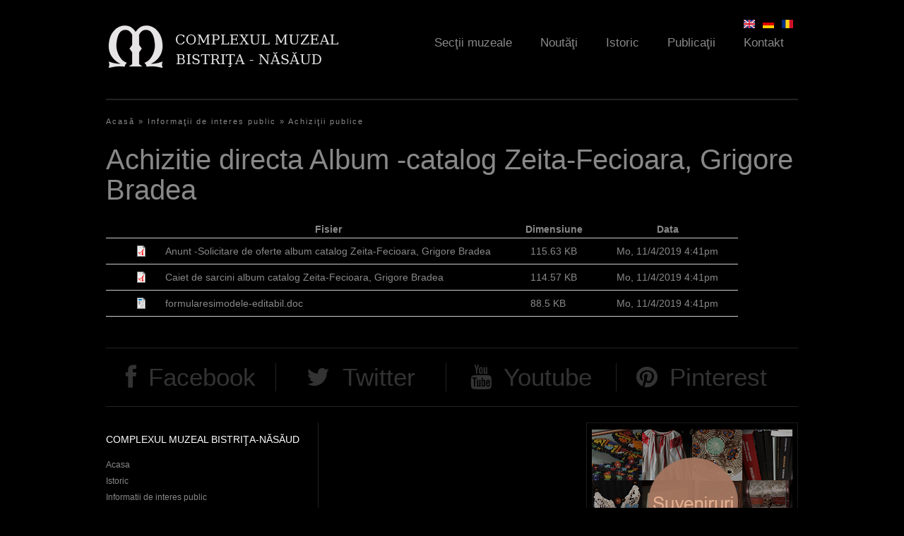

--- FILE ---
content_type: text/html; charset=utf-8
request_url: https://complexulmuzealbn.ro/de/node/642
body_size: 7080
content:
<!DOCTYPE html>
<!--[if IEMobile 7]><html class="iem7"  lang="de" dir="ltr"><![endif]-->
<!--[if lte IE 6]><html class="lt-ie9 lt-ie8 lt-ie7"  lang="de" dir="ltr"><![endif]-->
<!--[if (IE 7)&(!IEMobile)]><html class="lt-ie9 lt-ie8"  lang="de" dir="ltr"><![endif]-->
<!--[if IE 8]><html class="lt-ie9"  lang="de" dir="ltr"><![endif]-->
<!--[if (gte IE 9)|(gt IEMobile 7)]><!--><html  lang="de" dir="ltr"><!--<![endif]-->

<head>
  <meta charset="utf-8" />
<meta name="Generator" content="Drupal 7 (http://drupal.org)" />
<link rel="canonical" href="/de/node/642" />
<link rel="shortlink" href="/de/node/642" />
  <title>Achizitie directa Album -catalog Zeita-Fecioara, Grigore Bradea | Complexul Muzeal Bistriţa-Năsăud</title>

      <meta name="MobileOptimized" content="width">
    <meta name="HandheldFriendly" content="true">
    <meta name="viewport" content="width=device-width">
    <meta http-equiv="cleartype" content="on">

  <link type="text/css" rel="stylesheet" href="https://complexulmuzealbn.ro/sites/default/files/css/css_lQaZfjVpwP_oGNqdtWCSpJT1EMqXdMiU84ekLLxQnc4.css" media="all" />
<link type="text/css" rel="stylesheet" href="https://complexulmuzealbn.ro/sites/default/files/css/css_ugmd-SSDbm1OKE5izFKyWoDlN0VLzOd_7qwRN49enDo.css" media="all" />
<link type="text/css" rel="stylesheet" href="https://complexulmuzealbn.ro/sites/default/files/css/css_WQp2FwUJJRQK709_79J-xMWYyGHIjSlGd0mC_sFLRIM.css" media="all" />
<link type="text/css" rel="stylesheet" href="https://complexulmuzealbn.ro/sites/default/files/css/css_phKgMGB4ZRrc9NmhvCLC7NEXXMHT7f3lfF-y-be9qTs.css" media="all" />
<link type="text/css" rel="stylesheet" href="https://complexulmuzealbn.ro/sites/default/files/css/css_rwRhsU147PhKoaHJYvcYpZpYX6oTi9X9cpAGlsK1BBE.css" media="all" />
  <!--[if IE 7]>
    <link rel="stylesheet"href="/sites/default/themes/muzeu/fonts/Font-Awesome/css/font-awesome-ie7.min.css">
  <![endif]-->
  <script src="https://complexulmuzealbn.ro/sites/default/files/js/js_XexEZhbTmj1BHeajKr2rPfyR8Y68f4rm0Nv3Vj5_dSI.js"></script>
<script src="https://complexulmuzealbn.ro/sites/default/files/js/js_dVaoB9HQm0UnJvdl7U38vybHtK16tuq_s0kdlp5UgZU.js"></script>
<script src="https://complexulmuzealbn.ro/sites/default/files/js/js_zKC6wsxqjoRmTKNdDVcmdLOnhkAoI9AtNnnpDlsd9MQ.js"></script>
<script src="https://complexulmuzealbn.ro/sites/default/files/js/js_bj6tegcG-_aRgfjAq1JqULispb2TtNFJFeBfcmWv-zs.js"></script>
<script>
    jQuery(document).ready(function($){     
      $('#om-maximenu-main-menu li.om-leaf .om-maximenu-content').removeClass('om-maximenu-content-nofade');
      //$('#om-maximenu-main-menu li.om-leaf').hover(omFadeIn,omFadeOut); //native jquery
      $('#om-maximenu-main-menu li.om-leaf').hoverIntent({
        over: omFadeIn,
        timeout: 1000,
        out: omFadeOut
      }); 
      function omFadeIn(){ $('.om-maximenu-content.closed', this).fadeIn(); }
      function omFadeOut(){ $('.om-maximenu-content.closed', this).fadeOut(); }  
    });
    </script>
<script src="https://complexulmuzealbn.ro/sites/default/files/js/js_qqnNJMnjDXwUXKJn_7_0Gjxj6DnI8T_Hm5SK0E7NAq8.js"></script>
<script>jQuery.extend(Drupal.settings, {"basePath":"\/","pathPrefix":"de\/","setHasJsCookie":0,"ajaxPageState":{"theme":"muzeu","theme_token":"ZtHlOY-hue_oP5JmnkJF8WamZo-eI5I6NxuJuY0UUzg","jquery_version":"1.7","js":{"sites\/all\/modules\/jquery_update\/replace\/jquery\/1.7\/jquery.min.js":1,"misc\/jquery-extend-3.4.0.js":1,"misc\/jquery-html-prefilter-3.5.0-backport.js":1,"misc\/jquery.once.js":1,"misc\/drupal.js":1,"sites\/all\/modules\/jquery_update\/replace\/ui\/ui\/minified\/jquery.ui.core.min.js":1,"sites\/all\/modules\/jquery_update\/replace\/ui\/ui\/minified\/jquery.ui.widget.min.js":1,"sites\/all\/modules\/nice_menus\/js\/jquery.bgiframe.js":1,"sites\/all\/modules\/nice_menus\/js\/jquery.hoverIntent.js":1,"sites\/all\/libraries\/superfish\/superfish.js":1,"sites\/all\/modules\/nice_menus\/js\/nice_menus.js":1,"sites\/all\/modules\/jquery_update\/replace\/ui\/external\/jquery.cookie.js":1,"sites\/all\/modules\/jquery_update\/replace\/misc\/jquery.form.min.js":1,"sites\/all\/modules\/jquery_update\/replace\/ui\/ui\/minified\/jquery.ui.tabs.min.js":1,"sites\/all\/modules\/jquery_plugin\/tooltip.min.js":1,"misc\/ajax.js":1,"sites\/all\/modules\/jquery_update\/js\/jquery_update.js":1,"sites\/all\/modules\/om_maximenu\/js\/om_maximenu.js":1,"misc\/progress.js":1,"public:\/\/languages\/de_vV__8hYPgaZgO9xvGQJjWaFBMRYfjcLiN8jblTvCfvE.js":1,"sites\/all\/libraries\/colorbox\/jquery.colorbox-min.js":1,"sites\/all\/modules\/colorbox\/js\/colorbox.js":1,"sites\/all\/modules\/colorbox\/styles\/default\/colorbox_style.js":1,"sites\/all\/modules\/colorbox\/js\/colorbox_load.js":1,"sites\/all\/modules\/om_maximenu\/contrib\/jquery.hoverIntent.minified.js":1,"0":1,"sites\/all\/modules\/views\/js\/base.js":1,"sites\/all\/modules\/views\/js\/ajax_view.js":1,"sites\/all\/modules\/quicktabs\/js\/quicktabs.js":1,"misc\/tableheader.js":1,"sites\/all\/libraries\/easing\/jquery.easing.js":1,"sites\/default\/themes\/muzeu\/js\/slider.js":1,"sites\/default\/themes\/muzeu\/js\/mainmenu.js":1,"sites\/default\/themes\/muzeu\/js\/lazy.js":1,"sites\/default\/themes\/muzeu\/js\/slideshow-pager.js":1,"sites\/default\/themes\/muzeu\/js\/imagesloaded.pkgd.js":1,"sites\/default\/themes\/muzeu\/js\/masonry.pkgd.min.js":1,"sites\/default\/themes\/muzeu\/js\/gallery.js":1,"sites\/all\/libraries\/jquery.jscrollpane\/jquery.jscrollpane.min.js":1,"sites\/all\/libraries\/jquery.jscrollpane\/mwheelIntent.js":1,"sites\/all\/libraries\/jquery.jscrollpane\/jquery.mousewheel.js":1,"sites\/default\/themes\/muzeu\/js\/jquery.fitvids.js":1,"sites\/all\/libraries\/jquery.bxslider\/jquery.bxslider.min.js":1,"sites\/default\/themes\/muzeu\/js\/expo-slides.js":1,"sites\/default\/themes\/muzeu\/js\/video-tabs.js":1,"sites\/all\/modules\/colorbox_node\/colorbox_node.js":1},"css":{"modules\/system\/system.base.css":1,"modules\/system\/system.menus.css":1,"modules\/system\/system.messages.css":1,"modules\/system\/system.theme.css":1,"misc\/ui\/jquery.ui.core.css":1,"misc\/ui\/jquery.ui.theme.css":1,"misc\/ui\/jquery.ui.tabs.css":1,"sites\/all\/modules\/colorbox_node\/colorbox_node.css":1,"modules\/field\/theme\/field.css":1,"sites\/all\/modules\/footnotes\/footnotes.css":1,"sites\/all\/modules\/freepager\/freepager.css":1,"modules\/node\/node.css":1,"sites\/all\/modules\/om_maximenu\/css\/om_maximenu.css":1,"modules\/user\/user.css":1,"sites\/all\/modules\/views\/css\/views.css":1,"sites\/all\/modules\/ckeditor\/css\/ckeditor.css":1,"sites\/all\/modules\/colorbox\/styles\/default\/colorbox_style.css":1,"sites\/all\/modules\/ctools\/css\/ctools.css":1,"modules\/locale\/locale.css":1,"sites\/all\/modules\/nice_menus\/css\/nice_menus.css":1,"sites\/all\/modules\/nice_menus\/css\/nice_menus_default.css":1,"sites\/all\/modules\/om_maximenu\/skin\/no_style\/no_style.css":1,"sites\/all\/modules\/quicktabs\/css\/quicktabs.css":1,"sites\/all\/modules\/date\/date_api\/date.css":1,"sites\/all\/libraries\/jquery.jscrollpane\/jquery.jscrollpane.css":1,"sites\/all\/libraries\/jquery.bxslider\/jquery.bxslider.css":1,"sites\/default\/themes\/muzeu\/system.menus.css":1,"sites\/default\/themes\/muzeu\/system.messages.css":1,"sites\/default\/themes\/muzeu\/system.theme.css":1,"sites\/default\/themes\/muzeu\/css\/styles.css":1}},"colorbox":{"opacity":"0.85","current":"{current} von {total}","previous":"\u00ab Zur\u00fcck","next":"Weiter \u00bb","close":"Schlie\u00dfen","maxWidth":"98%","maxHeight":"98%","fixed":true,"mobiledetect":true,"mobiledevicewidth":"480px","file_public_path":"\/sites\/default\/files","specificPagesDefaultValue":"admin*\nimagebrowser*\nimg_assist*\nimce*\nnode\/add\/*\nnode\/*\/edit\nprint\/*\nprintpdf\/*\nsystem\/ajax\nsystem\/ajax\/*"},"nice_menus_options":{"delay":"800","speed":"slow"},"quicktabs":{"qt_noutati":{"name":"noutati","tabs":[{"vid":"agenda","display":"block_1","args":"","view_path":"node%2F642","view_dom_id":1,"ajax_args":"","actual_args":[]},{"vid":"articole","display":"block","args":"","view_path":"node%2F642","view_dom_id":2,"ajax_args":"","actual_args":[]},{"vid":"video","display":"block_1","args":"","view_path":"node%2F642","view_dom_id":3,"ajax_args":"","actual_args":[]}],"ajaxPageState":{"jquery_version":"1.7"}}},"colorbox_node":{"width":"600px","height":"600px"}});</script>
      <!--[if lt IE 9]>
    <script src="/sites/all/themes/zen/js/html5-respond.js"></script>
    <![endif]-->
    <script>
    (function(i,s,o,g,r,a,m){i['GoogleAnalyticsObject']=r;i[r]=i[r]||function(){
    (i[r].q=i[r].q||[]).push(arguments)},i[r].l=1*new Date();a=s.createElement(o),
    m=s.getElementsByTagName(o)[0];a.async=1;a.src=g;m.parentNode.insertBefore(a,m)
    })(window,document,'script','//www.google-analytics.com/analytics.js','ga');

    ga('create', 'UA-44957745-1', 'complexulmuzealbn.ro');
    ga('send', 'pageview');
  </script>
</head>
<body class="html not-front not-logged-in no-sidebars page-node page-node- page-node-642 node-type-document i18n-de section-node" >
      <p id="skip-link">
      <a href="#main-menu" class="element-invisible element-focusable">Jump to navigation</a>
    </p>
      
<div id="page">

  <header class="header" id="header" role="banner">
    <div class="header-wrap">
          <a href="/de" title="Startseite" rel="home" class="header__logo" id="logo"><img src="https://complexulmuzealbn.ro/sites/default/files/cmb_0_0.png" alt="Startseite" class="header__logo-image" width="235" height="54"/></a>
    
 

  <div id="om-maximenu-main-menu" class="om-maximenu om-maximenu-no-style om-maximenu-main-menu code-om-u1-1599386995">     
            

<div id="om-menu-main-menu-ul-wrapper" class="om-menu-ul-wrapper">
  <ul id="om-menu-main-menu" class="om-menu">
                  

   
  <li id="om-leaf-om-u1-1599386995-3" class="om-leaf first leaf-sec-ii-muzeale">   
    <a  class="om-link  link-sec-ii-muzeale" href="/de/sectii">Secţii muzeale</a>      
  <div class="om-maximenu-content om-maximenu-content-nofade closed">
    <div class="om-maximenu-top">
      <div class="om-maximenu-top-left"></div>
      <div class="om-maximenu-top-right"></div>
    </div><!-- /.om-maximenu-top --> 
    <div class="om-maximenu-middle">
      <div class="om-maximenu-middle-left">
        <div class="om-maximenu-middle-right">
           

<div class="block block-views block-views-id-sectii-block_3 first last">           
      <div class="content"></div>
  </div><!-- /.block -->





          <div class="om-clearfix"></div>
        </div><!-- /.om-maximenu-middle-right --> 
      </div><!-- /.om-maximenu-middle-left --> 
    </div><!-- /.om-maximenu-middle --> 
    <div class="om-maximenu-bottom">
      <div class="om-maximenu-bottom-left"></div>
      <div class="om-maximenu-bottom-right"></div>
    </div><!-- /.om-maximenu-bottom -->  
    <div class="om-maximenu-arrow"></div>
    <div class="om-maximenu-open">
      <input type="checkbox" value="" />
      Stay    </div><!-- /.om-maximenu-open -->  
  </div><!-- /.om-maximenu-content -->  
 

      
  </li>
  
    
  

  
          
                  

   
  <li id="om-leaf-om-u1-1599386995-6" class="om-leaf leaf-nout-i">   
    <a  class="om-link  link-nout-i" href="/de/agenda">Noutăţi</a>      
  <div class="om-maximenu-content om-maximenu-content-nofade closed">
    <div class="om-maximenu-top">
      <div class="om-maximenu-top-left"></div>
      <div class="om-maximenu-top-right"></div>
    </div><!-- /.om-maximenu-top --> 
    <div class="om-maximenu-middle">
      <div class="om-maximenu-middle-left">
        <div class="om-maximenu-middle-right">
           

<div class="block block-quicktabs block-quicktabs-id-noutati first last">           
      <div class="content"><div  id="quicktabs-noutati" class="quicktabs-wrapper quicktabs-style-nostyle"><div class="item-list"><ul class="quicktabs-tabs quicktabs-style-nostyle"><li class="active first"><a href="/de/node/642?qt-noutati=0#qt-noutati" id="quicktabs-tab-noutati-0" class="quicktabs-tab quicktabs-tab-view quicktabs-tab-view-agenda-block-1 active">Agenda culturală</a></li>
<li><a href="/de/node/642?qt-noutati=1#qt-noutati" id="quicktabs-tab-noutati-1" class="quicktabs-tab quicktabs-tab-view quicktabs-tab-view-articole-block active">Articole</a></li>
<li class="last"><a href="/de/node/642?qt-noutati=2#qt-noutati" id="quicktabs-tab-noutati-2" class="quicktabs-tab quicktabs-tab-view quicktabs-tab-view-video-block-1 active">Video</a></li>
</ul></div><div id="quicktabs-container-noutati" class="quicktabs_main quicktabs-style-nostyle"><div  id="quicktabs-tabpage-noutati-0" class="quicktabs-tabpage "></div><div  id="quicktabs-tabpage-noutati-1" class="quicktabs-tabpage quicktabs-hide"></div><div  id="quicktabs-tabpage-noutati-2" class="quicktabs-tabpage quicktabs-hide"><div class="view view-video view-id-video view-display-id-block_1 view-dom-id-cca82b9d6552c7fc9647a8caf05fcbfc">
            <div class="view-header">
       <p><a href="/video"><img src="/sites/default/files/th-menu-contact.jpg" /><strong>Clipuri Video</strong></a></p>
     </div>
  
  
  
      <div class="view-content">
        <div class="views-row views-row-1 views-row-odd views-row-first">
      
          <a href="/de/node/159">
  <div class="field-video">
    <img src="https://complexulmuzealbn.ro/sites/default/files/styles/video/public/media-youtube/MRinR5Jjjhw.jpg?itok=B2DJTNOh" width="300" height="169" alt="SaltLand" />  </div>
</a>    
  <div class="views-field views-field-nothing">        <span class="field-content"><a href="/de/node/159"><i class="icon-angle-right"></i></a></span>  </div>  
  <div class="views-field views-field-title">        <span class="field-content"><a href="/ro/video/saltland">Saltland</a></span>  </div>  </div>
  <div class="views-row views-row-2 views-row-even views-row-last">
      
          <a href="/de/node/116">
  <div class="field-video">
    <img src="https://complexulmuzealbn.ro/sites/default/files/styles/video/public/media-youtube/ukbEM_7ye1U.jpg?itok=NA2IosIX" width="300" height="169" alt="vernisaj C ntin Blendea 28 29 august 2012" />  </div>
</a>    
  <div class="views-field views-field-nothing">        <span class="field-content"><a href="/de/node/116"><i class="icon-angle-right"></i></a></span>  </div>  
  <div class="views-field views-field-title">        <span class="field-content"><a href="/ro/video/vernisaj-constantin-blendea">Vernisaj Constantin Blendea</a></span>  </div>  </div>
    </div>
  
  
  
  
  
  
</div></div></div></div></div>
  </div><!-- /.block -->





          <div class="om-clearfix"></div>
        </div><!-- /.om-maximenu-middle-right --> 
      </div><!-- /.om-maximenu-middle-left --> 
    </div><!-- /.om-maximenu-middle --> 
    <div class="om-maximenu-bottom">
      <div class="om-maximenu-bottom-left"></div>
      <div class="om-maximenu-bottom-right"></div>
    </div><!-- /.om-maximenu-bottom -->  
    <div class="om-maximenu-arrow"></div>
    <div class="om-maximenu-open">
      <input type="checkbox" value="" />
      Stay    </div><!-- /.om-maximenu-open -->  
  </div><!-- /.om-maximenu-content -->  
 

      
  </li>
  
    
  

  
          
                  

   
  <li id="om-leaf-om-u1-1599386995-2" class="om-leaf leaf-istoric">   
    <a  class="om-link  link-istoric" href="/de/istoric">Istoric</a>      
  <div class="om-maximenu-content om-maximenu-content-nofade closed">
    <div class="om-maximenu-top">
      <div class="om-maximenu-top-left"></div>
      <div class="om-maximenu-top-right"></div>
    </div><!-- /.om-maximenu-top --> 
    <div class="om-maximenu-middle">
      <div class="om-maximenu-middle-left">
        <div class="om-maximenu-middle-right">
           

<div class="block block-views block-views-id-istoric-block_1 first last">           
      <div class="content"><div class="view view-istoric view-id-istoric view-display-id-block_1 view-dom-id-04791e2c6aae9ee7ed53aca060cc8a7f">
            <div class="view-header">
       <p><a href="/istoric"><img src="/sites/default/files/th-menu-istoric.jpg" /><strong>Complexul Muzeal Bistriţa-Năsăud</strong></a></p>
     </div>
  
  
      <div class="attachment attachment-before">
      <div class="view view-istoric view-id-istoric view-display-id-attachment_2">
        
  
  
      <div class="view-content">
        <div class="views-row views-row-1">
      
  <div>        <div>
  <div class="field-anul">
    <span class="date-display-single">2016</span>  </div>
</div>  </div>  
  <div class="views-field views-field-title">        <span class="field-content"><a href="/de/istoric">Tur virtual</a></span>  </div>  
  <div>        <div>
  <div class="field-body">
     <p>Intr-un muzeu daca dorim sa venim in intampinarea dorintelor beneficiarilor de diverse tipuri este important sa tine</p>  </div>
</div>  </div>  </div>
    </div>
  
  
  
  
  
  
</div>    </div>
  
      <div class="view-content">
        <div class="views-row views-row-1 views-row-odd views-row-first">
      
  <div class="views-field views-field-nothing">        <span class="field-content"><a href="/istoric"><i class="icon-angle-right"></i></a></span>  </div>  
          
  <div class="field-anul">
    <span class="date-display-single">1987</span>  </div>
    
  <div class="views-field views-field-title-field">        <div class="field-content"><a href="/de/istoric">
  <div class="field-title-field">
    Reunirea secţiilor  </div>
</a></div>  </div>  </div>
  <div class="views-row views-row-2 views-row-even">
      
  <div class="views-field views-field-nothing">        <span class="field-content"><a href="/istoric"><i class="icon-angle-right"></i></a></span>  </div>  
          
  <div class="field-anul">
    <span class="date-display-single">1982</span>  </div>
    
  <div class="views-field views-field-title-field">        <div class="field-content"><a href="/de/istoric">
  <div class="field-title-field">
    Secţia de etnografie  </div>
</a></div>  </div>  </div>
  <div class="views-row views-row-3 views-row-odd">
      
  <div class="views-field views-field-nothing">        <span class="field-content"><a href="/istoric"><i class="icon-angle-right"></i></a></span>  </div>  
          
  <div class="field-anul">
    <span class="date-display-single">1977</span>  </div>
    
  <div class="views-field views-field-title-field">        <div class="field-content"><a href="/de/istoric">
  <div class="field-title-field">
    Casa Argintarului  </div>
</a></div>  </div>  </div>
  <div class="views-row views-row-4 views-row-even views-row-last">
      
  <div class="views-field views-field-nothing">        <span class="field-content"><a href="/istoric"><i class="icon-angle-right"></i></a></span>  </div>  
          
  <div class="field-anul">
    <span class="date-display-range"><span class="date-display-start">1970</span> bis <span class="date-display-end">1980</span></span>  </div>
    
  <div class="views-field views-field-title-field">        <div class="field-content"><a href="/de/istoric">
  <div class="field-title-field">
    Noi staţiuni arheologice  </div>
</a></div>  </div>  </div>
    </div>
  
  
  
  
  
  
</div></div>
  </div><!-- /.block -->





          <div class="om-clearfix"></div>
        </div><!-- /.om-maximenu-middle-right --> 
      </div><!-- /.om-maximenu-middle-left --> 
    </div><!-- /.om-maximenu-middle --> 
    <div class="om-maximenu-bottom">
      <div class="om-maximenu-bottom-left"></div>
      <div class="om-maximenu-bottom-right"></div>
    </div><!-- /.om-maximenu-bottom -->  
    <div class="om-maximenu-arrow"></div>
    <div class="om-maximenu-open">
      <input type="checkbox" value="" />
      Stay    </div><!-- /.om-maximenu-open -->  
  </div><!-- /.om-maximenu-content -->  
 

      
  </li>
  
    
  

  
          
                  

   
  <li id="om-leaf-om-u1-1599386995-4" class="om-leaf leaf-publica-ii">   
    <a  class="om-link  link-publica-ii" href="/de/publicatii">Publicaţii</a>      
  <div class="om-maximenu-content om-maximenu-content-nofade closed">
    <div class="om-maximenu-top">
      <div class="om-maximenu-top-left"></div>
      <div class="om-maximenu-top-right"></div>
    </div><!-- /.om-maximenu-top --> 
    <div class="om-maximenu-middle">
      <div class="om-maximenu-middle-left">
        <div class="om-maximenu-middle-right">
           

<div class="block block-views block-views-id-publicatii-block_1 first last">           
      <div class="content"><div class="view view-publicatii view-id-publicatii view-display-id-block_1 view-dom-id-96e04a6e285204e16774557540a73d3f">
        
  
  
      <div class="view-content">
        <div class="views-row views-row-1 views-row-odd views-row-first">
      
          
  <div class="field-coperta">
    <a href="/de/node/994"><img src="https://complexulmuzealbn.ro/sites/default/files/styles/obiect/public/documente/2026/01/pagesfromvasiletolan-albumdigitaloptimize1-086fc6d2a77c441211a03fcdef48276b.jpg?itok=RpZDxrCY" width="300" height="370" alt="" /></a>  </div>
    
          <a href="/de/node/994">Vasile Tolan</a>    </div>
  <div class="views-row views-row-2 views-row-even">
      
          
  <div class="field-coperta">
    <a href="/de/node/947"><img src="https://complexulmuzealbn.ro/sites/default/files/styles/obiect/public/documente/2024/02/copertasuspendare-c1c1301bc9b7b338e206199baabae597.jpg?itok=qUnGbdnJ" width="300" height="370" alt="" /></a>  </div>
    
          <a href="/de/node/947">Catalog Suspendare/Suspension</a>    </div>
  <div class="views-row views-row-3 views-row-odd views-row-last">
      
          
  <div class="field-coperta">
    <a href="/de/node/815"><img src="https://complexulmuzealbn.ro/sites/default/files/styles/obiect/public/documente/2022/03/programdescriptivportiletransilvaniei2203071033081-4dfa466d9f66acb827f8458b5eb24404.jpg?itok=oRIZ4D_h" width="300" height="370" alt="" /></a>  </div>
    
          <a href="/de/node/815">Ruta cultural-turistică &quot;Porțile Transilvaniei&quot;</a>    </div>
    </div>
  
  
  
      
<div class="more-link">
  <a href="/de/publicatii">
    Toate publicaţiile...  </a>
</div>
  
  
  
</div></div>
  </div><!-- /.block -->





          <div class="om-clearfix"></div>
        </div><!-- /.om-maximenu-middle-right --> 
      </div><!-- /.om-maximenu-middle-left --> 
    </div><!-- /.om-maximenu-middle --> 
    <div class="om-maximenu-bottom">
      <div class="om-maximenu-bottom-left"></div>
      <div class="om-maximenu-bottom-right"></div>
    </div><!-- /.om-maximenu-bottom -->  
    <div class="om-maximenu-arrow"></div>
    <div class="om-maximenu-open">
      <input type="checkbox" value="" />
      Stay    </div><!-- /.om-maximenu-open -->  
  </div><!-- /.om-maximenu-content -->  
 

      
  </li>
  
    
  

  
          
                  

   
  <li id="om-leaf-om-u1-1599386995-5" class="om-leaf last leaf-contact">   
    <a  class="om-link  link-contact" href="/de/contact">Kontakt</a>      
  <div class="om-maximenu-content om-maximenu-content-nofade closed">
    <div class="om-maximenu-top">
      <div class="om-maximenu-top-left"></div>
      <div class="om-maximenu-top-right"></div>
    </div><!-- /.om-maximenu-top --> 
    <div class="om-maximenu-middle">
      <div class="om-maximenu-middle-left">
        <div class="om-maximenu-middle-right">
           

<div class="block block-views block-views-id-contact-block_1 first last">           
      <div class="content"><div class="view view-contact view-id-contact view-display-id-block_1 view-dom-id-362df0e70c7a0d93784e85032290944f">
            <div class="view-header">
       <p><a href="/contact"><img src="/sites/default/files/th-menu-contact.jpg" /><strong>Complexul Muzeal Bistriţa-Năsăud</strong></a></p>
     </div>
  
  
  
      <div class="view-content">
        <div class="views-row views-row-1 views-row-odd views-row-first views-row-last">
      
  <div>        <div>
  <div class="field-body">
    <h3>Complexul Muzeal Bistriţa-Năsăud</h3>
<p><strong>Adresa</strong> strada General Grigore Balan, Nr. 19, Bistrita, Jud. Bistriţa-Năsăud Cod postal: 420016 Tel: 0263 - 211.063, Fax: 0263 - 230.046 E-mail: <a href="mailto:complexmuzealbn@yahoo.com">complexmuzealbn@yahoo.com</a> sau <a href="mailto:complexmuzealbn@gmail.com">complexmuzealbn@gmail.com</a></p>
  </div>
</div>  </div>  </div>
    </div>
  
  
  
  
  
  
</div></div>
  </div><!-- /.block -->





          <div class="om-clearfix"></div>
        </div><!-- /.om-maximenu-middle-right --> 
      </div><!-- /.om-maximenu-middle-left --> 
    </div><!-- /.om-maximenu-middle --> 
    <div class="om-maximenu-bottom">
      <div class="om-maximenu-bottom-left"></div>
      <div class="om-maximenu-bottom-right"></div>
    </div><!-- /.om-maximenu-bottom -->  
    <div class="om-maximenu-arrow"></div>
    <div class="om-maximenu-open">
      <input type="checkbox" value="" />
      Stay    </div><!-- /.om-maximenu-open -->  
  </div><!-- /.om-maximenu-content -->  
 

      
  </li>
  
    
  

  
          
      </ul><!-- /.om-menu -->    
</div><!-- /.om-menu-ul-wrapper -->   



      </div><!-- /#om-maximenu-[menu name] -->   



    
    
      <div class="header__region region region-header">
    <div id="block-locale-language" class="block block-locale first odd" role="complementary">

      
  <ul class="language-switcher-locale-url"><li class="en first"><a href="/en/node/642" class="language-link" xml:lang="en"><img class="language-icon" src="https://complexulmuzealbn.ro/sites/all/modules/languageicons/flags/en.png" width="16" height="12" alt="English" title="English" /></a></li>
<li class="de active"><a href="/de/node/642" class="language-link active" xml:lang="de"><img class="language-icon" src="https://complexulmuzealbn.ro/sites/all/modules/languageicons/flags/de.png" width="16" height="12" alt="Deutsch" title="Deutsch" /></a></li>
<li class="ro last"><a href="/ro/informatii-publice/achizitii-publice/2019/achizitie-directa-album-catalog-zeita-fecioara-grigore" class="language-link" xml:lang="ro"><img class="language-icon" src="https://complexulmuzealbn.ro/sites/all/modules/languageicons/flags/ro.png" width="16" height="12" alt="Română" title="Română" /></a></li>
</ul>
</div>
<div id="block-nice-menus-2" class="block block-nice-menus last even">

      
  
</div>
  </div>

    </div>
  </header>

  <div id="main">
    
    <div id="content" class="column" role="main">
            <a id="main-content"></a>
    <h2 class="element-invisible">Sie sind hier</h2><div class="breadcrumb"><span class="inline odd first"><a href="/de">Acasă</a></span> <span class="delimiter">»</span> <span class="inline even"><a href="/de/informatii-publice">Informaţii de interes public</a></span> <span class="delimiter">»</span> <span class="inline odd last"><a href="/de/informatii-publice/achizitii-publice">Achiziţii publice</a></span></div>                                                


<article class="node-642 node node-document view-mode-full clearfix">

  
  
  <div class="field-title-field">
    <h1>Achizitie directa Album -catalog Zeita-Fecioara, Grigore Bradea</h1>
  </div>

  <div class="field-doc">
    <table class="sticky-enabled">
 <thead><tr><th></th><th>Fisier</th><th>Dimensiune</th><th>Data</th> </tr></thead>
<tbody>
 <tr class="odd"><td></td><td><span class="file"><img class="file-icon" alt="PDF Icon" title="application/pdf" src="/modules/file/icons/application-pdf.png" /> <a href="https://complexulmuzealbn.ro/sites/default/files/docs/2019/11/solicitareoferta-album-catalogzeitafecioara-grigorebradea.pdf" type="application/pdf; length=118404" title="solicitareoferta-album-catalogzeitafecioara-grigorebradea.pdf">Anunt -Solicitare de oferte album catalog Zeita-Fecioara, Grigore Bradea</a></span></td><td>115.63 KB</td><td>Mo, 11/4/2019 4:41pm</td> </tr>
 <tr class="even"><td></td><td><span class="file"><img class="file-icon" alt="PDF Icon" title="application/pdf" src="/modules/file/icons/application-pdf.png" /> <a href="https://complexulmuzealbn.ro/sites/default/files/docs/2019/11/caietsarcinizeitafecioara.pdf" type="application/pdf; length=117319" title="caietsarcinizeitafecioara.pdf">Caiet de sarcini  album catalog Zeita-Fecioara, Grigore Bradea</a></span></td><td>114.57 KB</td><td>Mo, 11/4/2019 4:41pm</td> </tr>
 <tr class="odd"><td></td><td><span class="file"><img class="file-icon" alt="Symbol für Micorsoft Office Dokumente" title="application/msword" src="/modules/file/icons/x-office-document.png" /> <a href="https://complexulmuzealbn.ro/sites/default/files/docs/2019/11/formularesimodele-editabil.doc" type="application/msword; length=90624">formularesimodele-editabil.doc</a></span></td><td>88.5 KB</td><td>Mo, 11/4/2019 4:41pm</td> </tr>
</tbody>
</table>
  </div>

  
  
</article>
          </div>

    
    
      </div>

    <footer id="footer" class="region region-footer">
    <div id="block-block-8" class="block block-block first odd">

      
  <p><a class="icon-facebook" href="https://www.facebook.com/complexmuzeal.bistritanasaud">Facebook</a> <a class="icon-twitter" href="http://www.twitter.com/MuzeuBN">Twitter</a><a class="icon-youtube" href="https://www.youtube.com">Youtube</a><a class="icon-pinterest" href="https://www.pinterest.com">Pinterest</a></p>
</div>
<div id="block-menu-menu-footer-menu" class="block block-menu even" role="navigation">

        <h2 class="block__title block-title">Complexul Muzeal Bistriţa-Năsăud</h2>
    
  <ul class="menu"><li class="menu__item is-leaf first leaf"><a href="/de" title="" class="menu__link">Acasa</a></li>
<li class="menu__item is-leaf leaf"><a href="/de/node/6" title="" class="menu__link">Istoric</a></li>
<li class="menu__item is-expanded expanded"><a href="/de/informatii-publice" title="" class="menu__link">Informatii de interes public</a><ul class="menu"><li class="menu__item is-leaf first leaf"><a href="/de/node/820" title="" class="menu__link">Solicitare informații. Legislație</a></li>
<li class="menu__item is-leaf leaf"><a href="/de/informatii-publice/buletinul-informativ" title="" class="menu__link">Buletinul Informativ (Legea 544/2001)</a></li>
<li class="menu__item is-leaf leaf"><a href="/de/informatii-publice/buget" title="" class="menu__link">Buget</a></li>
<li class="menu__item is-leaf leaf"><a href="/de/informatii-publice/bilanturi-contabile" title="" class="menu__link">Bilanțuri contabile</a></li>
<li class="menu__item is-leaf leaf"><a href="/de/informatii-publice/achizitii-publice" title="" class="menu__link">Achiziţii publice</a></li>
<li class="menu__item is-leaf leaf"><a href="/de/informatii-publice/declaratii-de-avere-si-de-interese" title="" class="menu__link">Declaraţii de avere și de interese</a></li>
<li class="menu__item is-leaf leaf"><a href="/de/informatii-publice/formulare-tip" title="" class="menu__link">Formulare tip</a></li>
<li class="menu__item is-leaf leaf"><a href="/de/informatii-publice/anunturi" title="" class="menu__link">Anunţuri</a></li>
<li class="menu__item is-leaf leaf"><a href="/de/informatii-publice/comunicate" title="" class="menu__link">Comunicate</a></li>
<li class="menu__item is-leaf leaf"><a href="/de/informatii-publice/proceduri" title="" class="menu__link">Proceduri</a></li>
<li class="menu__item is-leaf leaf"><a href="/de/informatii-publice/anunturi-de-angajare" title="" class="menu__link">Anunţuri de angajare</a></li>
<li class="menu__item is-leaf last leaf"><a href="/de/informatii-publice/raport-de-activitate" title="" class="menu__link">Raport de activitate</a></li>
</ul></li>
<li class="menu__item is-leaf leaf"><a href="/de/node/8" class="menu__link">Regulament de organizare</a></li>
<li class="menu__item is-leaf leaf"><a href="/de/node/9" class="menu__link">Organigrama</a></li>
<li class="menu__item is-leaf leaf"><a href="/de/informatii-publice/cariera" title="" class="menu__link">Carieră</a></li>
<li class="menu__item is-leaf leaf"><a href="/de/informatii-publice/programe-si-strategii" title="" class="menu__link">Programe și strategii</a></li>
<li class="menu__item is-leaf leaf"><a href="/de/node/86" class="menu__link">Laborator de restaurare-conservare</a></li>
<li class="menu__item is-leaf leaf"><a href="/de/node/13" class="menu__link">Raport de activitate</a></li>
<li class="menu__item is-leaf leaf"><a href="/de/informatii-publice/rapoarte-si-studii" title="" class="menu__link">Rapoarte și studii</a></li>
<li class="menu__item is-leaf last leaf"><a href="/de/contact" title="" class="menu__link">Kontakt</a></li>
</ul>
</div>
<div id="block-block-7" class="block block-block last odd">

      
   <p><a href="/suveniruri">Suveniruri</a></p>
 
</div>
  </footer>

</div>

  <div class="region region-bottom">
    <div id="block-block-1" class="block block-block first last odd">

      
   <p>Copyright © 2013-2020 Complexul Muzeal Bistrita-Nasaud</p>
 
</div>
  </div>
  </body>
</html>


--- FILE ---
content_type: text/javascript
request_url: https://complexulmuzealbn.ro/sites/default/files/js/js_zKC6wsxqjoRmTKNdDVcmdLOnhkAoI9AtNnnpDlsd9MQ.js
body_size: 776
content:
// $Id$

/**
 * @file
 * OM Maximenu script
 *
 * @author: Daniel Honrade http://drupal.org/user/351112
 *
 */
 
jQuery(document).ready(function($){  
	//back to top scroll function. Any link with a hash (#) will scroll to that id on the page
	$('.om-maximenu li.om-leaf a').addClass('om-autoscroll');

	$('a.om-autoscroll[href*=#]').click(function() {
		if (location.pathname.replace(/^\//,'') == this.pathname.replace(/^\//,'') && location.hostname == this.hostname) {
			var $target = $(this.hash);
			$target = $target.length && $target || $('[name=' + this.hash.slice(1) +']');
			if ($target.length) {
			  var targetOffset = $target.offset().top;
				  //targetOffset = targetOffset - 90;
				$('html,body').animate({scrollTop: targetOffset - 0}, 500);
				return false;
			}
		}
	});
	// stay open
	$('.om-maximenu-open input').each(function() {
		//alert($(this).attr('checked'));
		// jQuery 1.7 has changed it's value checking for checkbox to checked instead of true
	  if(($(this).attr('checked') == true) || ($(this).attr('checked') == 'checked')) {
	    $(this).parent().parent().addClass('open');
	    $(this).parent().parent().parent().addClass('open');
	    $(this).parent().parent().removeClass('closed');
	  }
	  else {
	    $(this).parent().parent().removeClass('open');
	    $(this).parent().parent().parent().removeClass('open');
	    $(this).parent().parent().addClass('closed');
	  }
	});
	$('.om-maximenu-open input').click(function() {
		//alert($(this).attr('checked'));
	  if(($(this).attr('checked') == true) || ($(this).attr('checked') == 'checked')) {
	    $(this).parent().parent().addClass('open');
	    $(this).parent().parent().parent().addClass('open');
	    $(this).parent().parent().removeClass('closed');
	  }
	  else {
	    $(this).parent().parent().removeClass('open');
	    $(this).parent().parent().parent().removeClass('open');			
	    $(this).parent().parent().addClass('closed');
	  }
	});		
	// image hover replacement
  $('.om-maximenu img.om-hover').hover(function () {
    var src = $(this).attr('src');
    var altsrc = src.replace(/([^.]+)(\.[^.]+$)/, '$1_hover$2');
    $(this).attr({ src: altsrc, altsrc: src });
  },function () {
    var src = $(this).attr('src');
    var altsrc = src.replace(/_hover/, '');
    $(this).attr({ src: altsrc, altsrc: src });
  });	
});	 
;
